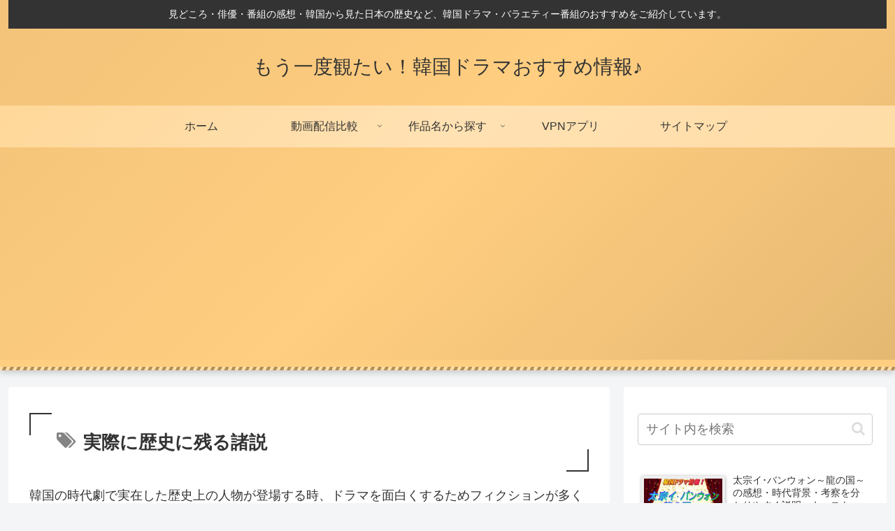

--- FILE ---
content_type: text/html; charset=utf-8
request_url: https://www.google.com/recaptcha/api2/aframe
body_size: 268
content:
<!DOCTYPE HTML><html><head><meta http-equiv="content-type" content="text/html; charset=UTF-8"></head><body><script nonce="9RTWup6L0uXYvUZ_2lhBUw">/** Anti-fraud and anti-abuse applications only. See google.com/recaptcha */ try{var clients={'sodar':'https://pagead2.googlesyndication.com/pagead/sodar?'};window.addEventListener("message",function(a){try{if(a.source===window.parent){var b=JSON.parse(a.data);var c=clients[b['id']];if(c){var d=document.createElement('img');d.src=c+b['params']+'&rc='+(localStorage.getItem("rc::a")?sessionStorage.getItem("rc::b"):"");window.document.body.appendChild(d);sessionStorage.setItem("rc::e",parseInt(sessionStorage.getItem("rc::e")||0)+1);localStorage.setItem("rc::h",'1769703821404');}}}catch(b){}});window.parent.postMessage("_grecaptcha_ready", "*");}catch(b){}</script></body></html>